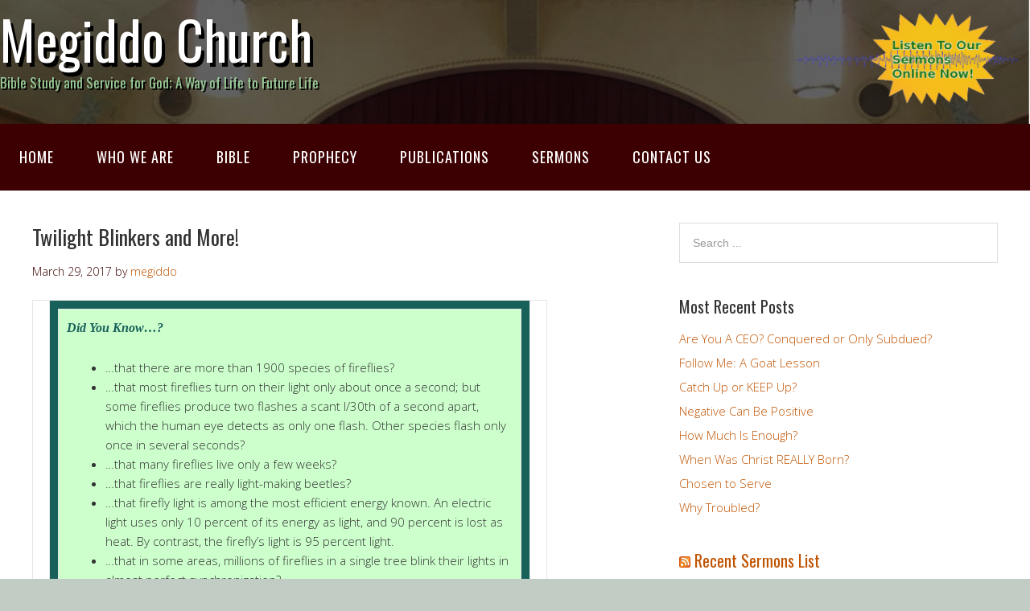

--- FILE ---
content_type: text/html; charset=UTF-8
request_url: https://www.megiddo.com/awesome-designs/animal-wonders/703
body_size: 13887
content:
<!DOCTYPE html>
<html lang="en-US">
<head>
<meta charset="UTF-8">
<link rel="profile" href="http://gmpg.org/xfn/11">
<title>Twilight Blinkers and More! &#8211; Megiddo Church</title>
<meta name='robots' content='max-image-preview:large' />
<meta name="viewport" content="width=device-width" />

<link rel="alternate" type="application/rss+xml" title="Megiddo Church &raquo; Feed" href="https://www.megiddo.com/feed" />
<link rel="alternate" type="application/rss+xml" title="Megiddo Church &raquo; Comments Feed" href="https://www.megiddo.com/comments/feed" />
<link rel="pingback" href="https://www.megiddo.com/xmlrpc.php" />
<link rel="alternate" title="oEmbed (JSON)" type="application/json+oembed" href="https://www.megiddo.com/wp-json/oembed/1.0/embed?url=https%3A%2F%2Fwww.megiddo.com%2Fawesome-designs%2Fanimal-wonders%2F703" />
<link rel="alternate" title="oEmbed (XML)" type="text/xml+oembed" href="https://www.megiddo.com/wp-json/oembed/1.0/embed?url=https%3A%2F%2Fwww.megiddo.com%2Fawesome-designs%2Fanimal-wonders%2F703&#038;format=xml" />
<style id='wp-img-auto-sizes-contain-inline-css' type='text/css'>
img:is([sizes=auto i],[sizes^="auto," i]){contain-intrinsic-size:3000px 1500px}
/*# sourceURL=wp-img-auto-sizes-contain-inline-css */
</style>
<link rel='stylesheet' id='hdwstyle-css' href='https://www.megiddo.com/wp-content/plugins/hdw-player-video-player-video-gallery/css/html5.hdwstyles.css?v=4.2&#038;ver=6.9' type='text/css' media='all' />
<link rel='stylesheet' id='simple_tooltips_style-css' href='https://www.megiddo.com/wp-content/plugins/simple-tooltips/zebra_tooltips.css?ver=6.9' type='text/css' media='all' />
<style id='wp-emoji-styles-inline-css' type='text/css'>

	img.wp-smiley, img.emoji {
		display: inline !important;
		border: none !important;
		box-shadow: none !important;
		height: 1em !important;
		width: 1em !important;
		margin: 0 0.07em !important;
		vertical-align: -0.1em !important;
		background: none !important;
		padding: 0 !important;
	}
/*# sourceURL=wp-emoji-styles-inline-css */
</style>
<style id='wp-block-library-inline-css' type='text/css'>
:root{--wp-block-synced-color:#7a00df;--wp-block-synced-color--rgb:122,0,223;--wp-bound-block-color:var(--wp-block-synced-color);--wp-editor-canvas-background:#ddd;--wp-admin-theme-color:#007cba;--wp-admin-theme-color--rgb:0,124,186;--wp-admin-theme-color-darker-10:#006ba1;--wp-admin-theme-color-darker-10--rgb:0,107,160.5;--wp-admin-theme-color-darker-20:#005a87;--wp-admin-theme-color-darker-20--rgb:0,90,135;--wp-admin-border-width-focus:2px}@media (min-resolution:192dpi){:root{--wp-admin-border-width-focus:1.5px}}.wp-element-button{cursor:pointer}:root .has-very-light-gray-background-color{background-color:#eee}:root .has-very-dark-gray-background-color{background-color:#313131}:root .has-very-light-gray-color{color:#eee}:root .has-very-dark-gray-color{color:#313131}:root .has-vivid-green-cyan-to-vivid-cyan-blue-gradient-background{background:linear-gradient(135deg,#00d084,#0693e3)}:root .has-purple-crush-gradient-background{background:linear-gradient(135deg,#34e2e4,#4721fb 50%,#ab1dfe)}:root .has-hazy-dawn-gradient-background{background:linear-gradient(135deg,#faaca8,#dad0ec)}:root .has-subdued-olive-gradient-background{background:linear-gradient(135deg,#fafae1,#67a671)}:root .has-atomic-cream-gradient-background{background:linear-gradient(135deg,#fdd79a,#004a59)}:root .has-nightshade-gradient-background{background:linear-gradient(135deg,#330968,#31cdcf)}:root .has-midnight-gradient-background{background:linear-gradient(135deg,#020381,#2874fc)}:root{--wp--preset--font-size--normal:16px;--wp--preset--font-size--huge:42px}.has-regular-font-size{font-size:1em}.has-larger-font-size{font-size:2.625em}.has-normal-font-size{font-size:var(--wp--preset--font-size--normal)}.has-huge-font-size{font-size:var(--wp--preset--font-size--huge)}.has-text-align-center{text-align:center}.has-text-align-left{text-align:left}.has-text-align-right{text-align:right}.has-fit-text{white-space:nowrap!important}#end-resizable-editor-section{display:none}.aligncenter{clear:both}.items-justified-left{justify-content:flex-start}.items-justified-center{justify-content:center}.items-justified-right{justify-content:flex-end}.items-justified-space-between{justify-content:space-between}.screen-reader-text{border:0;clip-path:inset(50%);height:1px;margin:-1px;overflow:hidden;padding:0;position:absolute;width:1px;word-wrap:normal!important}.screen-reader-text:focus{background-color:#ddd;clip-path:none;color:#444;display:block;font-size:1em;height:auto;left:5px;line-height:normal;padding:15px 23px 14px;text-decoration:none;top:5px;width:auto;z-index:100000}html :where(.has-border-color){border-style:solid}html :where([style*=border-top-color]){border-top-style:solid}html :where([style*=border-right-color]){border-right-style:solid}html :where([style*=border-bottom-color]){border-bottom-style:solid}html :where([style*=border-left-color]){border-left-style:solid}html :where([style*=border-width]){border-style:solid}html :where([style*=border-top-width]){border-top-style:solid}html :where([style*=border-right-width]){border-right-style:solid}html :where([style*=border-bottom-width]){border-bottom-style:solid}html :where([style*=border-left-width]){border-left-style:solid}html :where(img[class*=wp-image-]){height:auto;max-width:100%}:where(figure){margin:0 0 1em}html :where(.is-position-sticky){--wp-admin--admin-bar--position-offset:var(--wp-admin--admin-bar--height,0px)}@media screen and (max-width:600px){html :where(.is-position-sticky){--wp-admin--admin-bar--position-offset:0px}}

/*# sourceURL=wp-block-library-inline-css */
</style><style id='global-styles-inline-css' type='text/css'>
:root{--wp--preset--aspect-ratio--square: 1;--wp--preset--aspect-ratio--4-3: 4/3;--wp--preset--aspect-ratio--3-4: 3/4;--wp--preset--aspect-ratio--3-2: 3/2;--wp--preset--aspect-ratio--2-3: 2/3;--wp--preset--aspect-ratio--16-9: 16/9;--wp--preset--aspect-ratio--9-16: 9/16;--wp--preset--color--black: #000000;--wp--preset--color--cyan-bluish-gray: #abb8c3;--wp--preset--color--white: #ffffff;--wp--preset--color--pale-pink: #f78da7;--wp--preset--color--vivid-red: #cf2e2e;--wp--preset--color--luminous-vivid-orange: #ff6900;--wp--preset--color--luminous-vivid-amber: #fcb900;--wp--preset--color--light-green-cyan: #7bdcb5;--wp--preset--color--vivid-green-cyan: #00d084;--wp--preset--color--pale-cyan-blue: #8ed1fc;--wp--preset--color--vivid-cyan-blue: #0693e3;--wp--preset--color--vivid-purple: #9b51e0;--wp--preset--gradient--vivid-cyan-blue-to-vivid-purple: linear-gradient(135deg,rgb(6,147,227) 0%,rgb(155,81,224) 100%);--wp--preset--gradient--light-green-cyan-to-vivid-green-cyan: linear-gradient(135deg,rgb(122,220,180) 0%,rgb(0,208,130) 100%);--wp--preset--gradient--luminous-vivid-amber-to-luminous-vivid-orange: linear-gradient(135deg,rgb(252,185,0) 0%,rgb(255,105,0) 100%);--wp--preset--gradient--luminous-vivid-orange-to-vivid-red: linear-gradient(135deg,rgb(255,105,0) 0%,rgb(207,46,46) 100%);--wp--preset--gradient--very-light-gray-to-cyan-bluish-gray: linear-gradient(135deg,rgb(238,238,238) 0%,rgb(169,184,195) 100%);--wp--preset--gradient--cool-to-warm-spectrum: linear-gradient(135deg,rgb(74,234,220) 0%,rgb(151,120,209) 20%,rgb(207,42,186) 40%,rgb(238,44,130) 60%,rgb(251,105,98) 80%,rgb(254,248,76) 100%);--wp--preset--gradient--blush-light-purple: linear-gradient(135deg,rgb(255,206,236) 0%,rgb(152,150,240) 100%);--wp--preset--gradient--blush-bordeaux: linear-gradient(135deg,rgb(254,205,165) 0%,rgb(254,45,45) 50%,rgb(107,0,62) 100%);--wp--preset--gradient--luminous-dusk: linear-gradient(135deg,rgb(255,203,112) 0%,rgb(199,81,192) 50%,rgb(65,88,208) 100%);--wp--preset--gradient--pale-ocean: linear-gradient(135deg,rgb(255,245,203) 0%,rgb(182,227,212) 50%,rgb(51,167,181) 100%);--wp--preset--gradient--electric-grass: linear-gradient(135deg,rgb(202,248,128) 0%,rgb(113,206,126) 100%);--wp--preset--gradient--midnight: linear-gradient(135deg,rgb(2,3,129) 0%,rgb(40,116,252) 100%);--wp--preset--font-size--small: 13px;--wp--preset--font-size--medium: 20px;--wp--preset--font-size--large: 36px;--wp--preset--font-size--x-large: 42px;--wp--preset--spacing--20: 0.44rem;--wp--preset--spacing--30: 0.67rem;--wp--preset--spacing--40: 1rem;--wp--preset--spacing--50: 1.5rem;--wp--preset--spacing--60: 2.25rem;--wp--preset--spacing--70: 3.38rem;--wp--preset--spacing--80: 5.06rem;--wp--preset--shadow--natural: 6px 6px 9px rgba(0, 0, 0, 0.2);--wp--preset--shadow--deep: 12px 12px 50px rgba(0, 0, 0, 0.4);--wp--preset--shadow--sharp: 6px 6px 0px rgba(0, 0, 0, 0.2);--wp--preset--shadow--outlined: 6px 6px 0px -3px rgb(255, 255, 255), 6px 6px rgb(0, 0, 0);--wp--preset--shadow--crisp: 6px 6px 0px rgb(0, 0, 0);}:where(.is-layout-flex){gap: 0.5em;}:where(.is-layout-grid){gap: 0.5em;}body .is-layout-flex{display: flex;}.is-layout-flex{flex-wrap: wrap;align-items: center;}.is-layout-flex > :is(*, div){margin: 0;}body .is-layout-grid{display: grid;}.is-layout-grid > :is(*, div){margin: 0;}:where(.wp-block-columns.is-layout-flex){gap: 2em;}:where(.wp-block-columns.is-layout-grid){gap: 2em;}:where(.wp-block-post-template.is-layout-flex){gap: 1.25em;}:where(.wp-block-post-template.is-layout-grid){gap: 1.25em;}.has-black-color{color: var(--wp--preset--color--black) !important;}.has-cyan-bluish-gray-color{color: var(--wp--preset--color--cyan-bluish-gray) !important;}.has-white-color{color: var(--wp--preset--color--white) !important;}.has-pale-pink-color{color: var(--wp--preset--color--pale-pink) !important;}.has-vivid-red-color{color: var(--wp--preset--color--vivid-red) !important;}.has-luminous-vivid-orange-color{color: var(--wp--preset--color--luminous-vivid-orange) !important;}.has-luminous-vivid-amber-color{color: var(--wp--preset--color--luminous-vivid-amber) !important;}.has-light-green-cyan-color{color: var(--wp--preset--color--light-green-cyan) !important;}.has-vivid-green-cyan-color{color: var(--wp--preset--color--vivid-green-cyan) !important;}.has-pale-cyan-blue-color{color: var(--wp--preset--color--pale-cyan-blue) !important;}.has-vivid-cyan-blue-color{color: var(--wp--preset--color--vivid-cyan-blue) !important;}.has-vivid-purple-color{color: var(--wp--preset--color--vivid-purple) !important;}.has-black-background-color{background-color: var(--wp--preset--color--black) !important;}.has-cyan-bluish-gray-background-color{background-color: var(--wp--preset--color--cyan-bluish-gray) !important;}.has-white-background-color{background-color: var(--wp--preset--color--white) !important;}.has-pale-pink-background-color{background-color: var(--wp--preset--color--pale-pink) !important;}.has-vivid-red-background-color{background-color: var(--wp--preset--color--vivid-red) !important;}.has-luminous-vivid-orange-background-color{background-color: var(--wp--preset--color--luminous-vivid-orange) !important;}.has-luminous-vivid-amber-background-color{background-color: var(--wp--preset--color--luminous-vivid-amber) !important;}.has-light-green-cyan-background-color{background-color: var(--wp--preset--color--light-green-cyan) !important;}.has-vivid-green-cyan-background-color{background-color: var(--wp--preset--color--vivid-green-cyan) !important;}.has-pale-cyan-blue-background-color{background-color: var(--wp--preset--color--pale-cyan-blue) !important;}.has-vivid-cyan-blue-background-color{background-color: var(--wp--preset--color--vivid-cyan-blue) !important;}.has-vivid-purple-background-color{background-color: var(--wp--preset--color--vivid-purple) !important;}.has-black-border-color{border-color: var(--wp--preset--color--black) !important;}.has-cyan-bluish-gray-border-color{border-color: var(--wp--preset--color--cyan-bluish-gray) !important;}.has-white-border-color{border-color: var(--wp--preset--color--white) !important;}.has-pale-pink-border-color{border-color: var(--wp--preset--color--pale-pink) !important;}.has-vivid-red-border-color{border-color: var(--wp--preset--color--vivid-red) !important;}.has-luminous-vivid-orange-border-color{border-color: var(--wp--preset--color--luminous-vivid-orange) !important;}.has-luminous-vivid-amber-border-color{border-color: var(--wp--preset--color--luminous-vivid-amber) !important;}.has-light-green-cyan-border-color{border-color: var(--wp--preset--color--light-green-cyan) !important;}.has-vivid-green-cyan-border-color{border-color: var(--wp--preset--color--vivid-green-cyan) !important;}.has-pale-cyan-blue-border-color{border-color: var(--wp--preset--color--pale-cyan-blue) !important;}.has-vivid-cyan-blue-border-color{border-color: var(--wp--preset--color--vivid-cyan-blue) !important;}.has-vivid-purple-border-color{border-color: var(--wp--preset--color--vivid-purple) !important;}.has-vivid-cyan-blue-to-vivid-purple-gradient-background{background: var(--wp--preset--gradient--vivid-cyan-blue-to-vivid-purple) !important;}.has-light-green-cyan-to-vivid-green-cyan-gradient-background{background: var(--wp--preset--gradient--light-green-cyan-to-vivid-green-cyan) !important;}.has-luminous-vivid-amber-to-luminous-vivid-orange-gradient-background{background: var(--wp--preset--gradient--luminous-vivid-amber-to-luminous-vivid-orange) !important;}.has-luminous-vivid-orange-to-vivid-red-gradient-background{background: var(--wp--preset--gradient--luminous-vivid-orange-to-vivid-red) !important;}.has-very-light-gray-to-cyan-bluish-gray-gradient-background{background: var(--wp--preset--gradient--very-light-gray-to-cyan-bluish-gray) !important;}.has-cool-to-warm-spectrum-gradient-background{background: var(--wp--preset--gradient--cool-to-warm-spectrum) !important;}.has-blush-light-purple-gradient-background{background: var(--wp--preset--gradient--blush-light-purple) !important;}.has-blush-bordeaux-gradient-background{background: var(--wp--preset--gradient--blush-bordeaux) !important;}.has-luminous-dusk-gradient-background{background: var(--wp--preset--gradient--luminous-dusk) !important;}.has-pale-ocean-gradient-background{background: var(--wp--preset--gradient--pale-ocean) !important;}.has-electric-grass-gradient-background{background: var(--wp--preset--gradient--electric-grass) !important;}.has-midnight-gradient-background{background: var(--wp--preset--gradient--midnight) !important;}.has-small-font-size{font-size: var(--wp--preset--font-size--small) !important;}.has-medium-font-size{font-size: var(--wp--preset--font-size--medium) !important;}.has-large-font-size{font-size: var(--wp--preset--font-size--large) !important;}.has-x-large-font-size{font-size: var(--wp--preset--font-size--x-large) !important;}
/*# sourceURL=global-styles-inline-css */
</style>

<style id='classic-theme-styles-inline-css' type='text/css'>
/*! This file is auto-generated */
.wp-block-button__link{color:#fff;background-color:#32373c;border-radius:9999px;box-shadow:none;text-decoration:none;padding:calc(.667em + 2px) calc(1.333em + 2px);font-size:1.125em}.wp-block-file__button{background:#32373c;color:#fff;text-decoration:none}
/*# sourceURL=/wp-includes/css/classic-themes.min.css */
</style>
<link rel='stylesheet' id='omega-style-css' href='https://www.megiddo.com/wp-content/themes/church/style.css?ver=6.9' type='text/css' media='all' />
<link rel='stylesheet' id='style-css-css' href='https://www.megiddo.com/wp-content/plugins/soundfaith-sermons-wordpress-plugin-1.0.2/css/style.css?ver=1.0' type='text/css' media='all' />
<script type="text/javascript" src="https://www.megiddo.com/wp-content/plugins/hdw-player-video-player-video-gallery/js/jquery.min.js?ver=2.0.2" id="jquery-js"></script>
<script type="text/javascript" src="https://www.megiddo.com/wp-content/themes/church/js/tinynav.js?ver=6.9" id="tinynav-js"></script>
<script type="text/javascript" src="https://www.megiddo.com/wp-content/plugins/hdw-player-video-player-video-gallery/js/majhdwplayer.js?v=4.2&amp;ver=6.9" id="hdwmaj-js"></script>
<script type="text/javascript" src="https://www.megiddo.com/wp-content/plugins/hdw-player-video-player-video-gallery/js/html5.hdwplayer.js?v=4.2&amp;ver=6.9" id="hdwhtml-js"></script>
<script type="text/javascript" src="https://www.megiddo.com/wp-content/plugins/flowpaper-lite-pdf-flipbook/assets/lity/lity.min.js" id="lity-js-js"></script>
<link rel="https://api.w.org/" href="https://www.megiddo.com/wp-json/" /><link rel="alternate" title="JSON" type="application/json" href="https://www.megiddo.com/wp-json/wp/v2/posts/703" /><link rel="EditURI" type="application/rsd+xml" title="RSD" href="https://www.megiddo.com/xmlrpc.php?rsd" />
<link rel="canonical" href="https://www.megiddo.com/awesome-designs/animal-wonders/703" />
<link rel='shortlink' href='https://www.megiddo.com/?p=703' />
<script defer data-domain="megiddo.com" src="https://plausible.apps.sbsroc.com/js/script.js"></script>
<!-- Analytics by WP Statistics - https://wp-statistics.com -->
	<!--[if lt IE 9]>
	<script src="https://www.megiddo.com/wp-content/themes/omega/js/html5.js" type="text/javascript"></script>
	<![endif]-->

<style type="text/css" id="custom-colors-css">h1.site-title a, .site-description, .entry-meta, .header-right { color: #3d0002; } .tinynav, .nav-primary .wrap, .omega-nav-menu li ul li:hover, .footer-widgets .wrap, button, input[type="button"], input[type="reset"], input[type="submit"] { background-color: #3d0002; } .site-footer .wrap, .omega-nav-menu li:hover, .omega-nav-menu li:hover ul { background-color: #000000; } .site-inner .entry-meta a, .site-inner .entry-content a, .entry-summary a, .pagination a, .site-inner .sidebar a { color: #c15300; }</style>

<style type="text/css" id="custom-css">.site-title a, .site-title a:hover {
    color: #fff;
    text-shadow: 4px 5px #000000;
}
.site-title a {color: #fff; font-size: 66px;}
.site-description {
    color: #9c9;
    text-shadow: 2px 2px #000000;
}
.wrap {
	margin: 0 auto;
	max-width: 1400px;
}
.omega-nav-menu a {
	font-size: 18px;
}
.omega-nav-menu .sub-menu a {
	font-size: 16px;
}</style>
<style type="text/css" id="custom-background-css">
body.custom-background { background-color: #c1ccc4; background-image: url("https://www.megiddo.com/wp-content/uploads/2018/02/13worship-megiddo-church-03.jpg"); background-position: center top; background-size: cover; background-repeat: repeat; background-attachment: fixed; }
</style>
	<link rel="icon" href="https://www.megiddo.com/wp-content/uploads/2018/02/cropped-746e06003ec184bd6a27b8e2bb5f2d60-exploring-sites-32x32.jpg" sizes="32x32" />
<link rel="icon" href="https://www.megiddo.com/wp-content/uploads/2018/02/cropped-746e06003ec184bd6a27b8e2bb5f2d60-exploring-sites-192x192.jpg" sizes="192x192" />
<link rel="apple-touch-icon" href="https://www.megiddo.com/wp-content/uploads/2018/02/cropped-746e06003ec184bd6a27b8e2bb5f2d60-exploring-sites-180x180.jpg" />
<meta name="msapplication-TileImage" content="https://www.megiddo.com/wp-content/uploads/2018/02/cropped-746e06003ec184bd6a27b8e2bb5f2d60-exploring-sites-270x270.jpg" />
</head>
<body class="wordpress ltr child-theme y2026 m01 d23 h16 friday logged-out custom-background singular singular-post singular-post-703 custom-colors" dir="ltr" itemscope="itemscope" itemtype="http://schema.org/WebPage">
<div class="site-container">
	<header id="header" class="site-header" role="banner" itemscope="itemscope" itemtype="http://schema.org/WPHeader"><div class="wrap"><div class="title-area"><h2 class="site-title" itemprop="headline"><a href="https://www.megiddo.com" title="Megiddo Church" rel="home">Megiddo Church</a></h2><h3 class="site-description"><span>Bible Study and Service for God; A Way of Life to Future Life</span></h3></div>	

	<aside class="header-right widget-area sidebar">
		
		<section id="media_image-3" class="widget widget-1 even widget-first widget_media_image"><div class="widget-wrap"><a href="/sermons"><img width="364" height="120" src="https://www.megiddo.com/wp-content/uploads/2018/05/Listen-To-Our-Sermons-Online-2-768x253.png" class="image wp-image-1408  attachment-364x120 size-364x120" alt="" style="max-width: 100%; height: auto;" decoding="async" srcset="https://www.megiddo.com/wp-content/uploads/2018/05/Listen-To-Our-Sermons-Online-2-768x253.png 768w, https://www.megiddo.com/wp-content/uploads/2018/05/Listen-To-Our-Sermons-Online-2-300x99.png 300w, https://www.megiddo.com/wp-content/uploads/2018/05/Listen-To-Our-Sermons-Online-2.png 885w" sizes="(max-width: 364px) 100vw, 364px" /></a></div></section>
  	</aside><!-- .sidebar -->

</div></header><!-- .site-header --><nav id="navigation" class="nav-primary" role="navigation" itemscope="itemscope" itemtype="http://schema.org/SiteNavigationElement">	
	<div class="wrap"><a href="#" id="menu-icon" class="menu-icon"><span></span></a><ul id="menu-main-navigation" class="menu omega-nav-menu menu-primary"><li id="menu-item-21" class="menu-item menu-item-type-post_type menu-item-object-page menu-item-home menu-item-has-children first menu-item-21"><a href="https://www.megiddo.com/">Home</a>
<ul class="sub-menu">
	<li id="menu-item-590" class="menu-item menu-item-type-post_type menu-item-object-page menu-item-590"><a href="https://www.megiddo.com/megiddo-means">“Megiddo” Means…</a></li>
	<li id="menu-item-596" class="menu-item menu-item-type-post_type menu-item-object-page menu-item-596"><a href="https://www.megiddo.com/what-is-god-doing">What Is God Doing?</a></li>
	<li id="menu-item-2168" class="menu-item menu-item-type-taxonomy menu-item-object-category menu-item-2168"><a href="https://www.megiddo.com/topics/news">News</a></li>
</ul>
</li>
<li id="menu-item-27" class="menu-item menu-item-type-post_type menu-item-object-page menu-item-has-children menu-item-27"><a href="https://www.megiddo.com/who-we-are">Who We Are</a>
<ul class="sub-menu">
	<li id="menu-item-53" class="menu-item menu-item-type-post_type menu-item-object-page menu-item-53"><a href="https://www.megiddo.com/who-we-are/history">History Highlights</a></li>
	<li id="menu-item-63" class="menu-item menu-item-type-post_type menu-item-object-page menu-item-63"><a href="https://www.megiddo.com/who-we-are/mission-vision-goal">Mission, Vision &#038; Goal</a></li>
	<li id="menu-item-62" class="menu-item menu-item-type-post_type menu-item-object-page menu-item-62"><a href="https://www.megiddo.com/who-we-are/key-beliefs">Key Beliefs</a></li>
	<li id="menu-item-57" class="menu-item menu-item-type-post_type menu-item-object-page menu-item-57"><a href="https://www.megiddo.com/who-we-are/debates">Historical Debates of the Megiddo Church</a></li>
</ul>
</li>
<li id="menu-item-54" class="menu-item menu-item-type-post_type menu-item-object-page menu-item-has-children menu-item-54"><a href="https://www.megiddo.com/bible">Bible</a>
<ul class="sub-menu">
	<li id="menu-item-88" class="menu-item menu-item-type-post_type menu-item-object-page menu-item-88"><a href="https://www.megiddo.com/bible/questions-answers">Bible Q&#038;A&#8217;s</a></li>
	<li id="menu-item-87" class="menu-item menu-item-type-post_type menu-item-object-page menu-item-87"><a href="https://www.megiddo.com/bible/bible-lessons">Bible Lessons</a></li>
	<li id="menu-item-86" class="menu-item menu-item-type-post_type menu-item-object-page menu-item-86"><a href="https://www.megiddo.com/bible/awesome-designs">Awesome Designs</a></li>
</ul>
</li>
<li id="menu-item-52" class="menu-item menu-item-type-post_type menu-item-object-page menu-item-has-children menu-item-52"><a href="https://www.megiddo.com/prophecy">Prophecy</a>
<ul class="sub-menu">
	<li id="menu-item-92" class="menu-item menu-item-type-post_type menu-item-object-page menu-item-92"><a href="https://www.megiddo.com/prophecy/why-study-bible-prophecy">Why Study Bible Prophecy?</a></li>
	<li id="menu-item-91" class="menu-item menu-item-type-post_type menu-item-object-page menu-item-91"><a href="https://www.megiddo.com/prophecy/eye-on-the-future">Eye on the Future</a></li>
	<li id="menu-item-90" class="menu-item menu-item-type-post_type menu-item-object-page menu-item-90"><a href="https://www.megiddo.com/prophecy/interpreting-terror">Interpreting Terror</a></li>
	<li id="menu-item-89" class="menu-item menu-item-type-post_type menu-item-object-page menu-item-89"><a href="https://www.megiddo.com/prophecy/history-timeline">History Timeline</a></li>
</ul>
</li>
<li id="menu-item-51" class="menu-item menu-item-type-post_type menu-item-object-page menu-item-has-children menu-item-51"><a href="https://www.megiddo.com/publications">Publications</a>
<ul class="sub-menu">
	<li id="menu-item-2336" class="menu-item menu-item-type-taxonomy menu-item-object-category menu-item-2336"><a href="https://www.megiddo.com/topics/maranatha-musings">Maranatha Musings</a></li>
	<li id="menu-item-2339" class="menu-item menu-item-type-taxonomy menu-item-object-category menu-item-2339"><a href="https://www.megiddo.com/topics/daily-devotionals">Morning Musings</a></li>
	<li id="menu-item-94" class="menu-item menu-item-type-post_type menu-item-object-page menu-item-94"><a href="https://www.megiddo.com/publications/leaflets">Leaflets</a></li>
	<li id="menu-item-93" class="menu-item menu-item-type-post_type menu-item-object-page menu-item-93"><a href="https://www.megiddo.com/publications/bible-study-series">Understanding the Bible</a></li>
	<li id="menu-item-98" class="menu-item menu-item-type-post_type menu-item-object-page menu-item-98"><a href="https://www.megiddo.com/publications/books">Published Books</a></li>
	<li id="menu-item-95" class="menu-item menu-item-type-post_type menu-item-object-page menu-item-95"><a href="https://www.megiddo.com/publications/magazine">Magazine Library</a></li>
</ul>
</li>
<li id="menu-item-23" class="menu-item menu-item-type-custom menu-item-object-custom menu-item-23"><a href="/sermons">Sermons</a></li>
<li id="menu-item-101" class="menu-item menu-item-type-post_type menu-item-object-page last menu-item-101"><a href="https://www.megiddo.com/contact-us">Contact Us</a></li>
</ul></div></nav><!-- .nav-primary -->	<div class="banner">
		<div class="wrap">
					</div><!-- .wrap -->
  	</div><!-- .banner -->
	<div class="site-inner">
		<div class="wrap"><main class="content" id="content" role="main" itemprop="mainEntityOfPage" itemscope="itemscope" itemtype="http://schema.org/Blog">
			<article id="post-703" class="entry post publish author-megiddo_qrljk2 post-703 format-standard category-animal-wonders" itemscope="itemscope" itemtype="http://schema.org/BlogPosting" itemprop="blogPost"><div class="entry-wrap">
			<header class="entry-header">	<h1 class="entry-title" itemprop="headline">Twilight Blinkers and More!</h1>
<div class="entry-meta">
	<time class="entry-time" datetime="2017-03-29T11:19:02-04:00" itemprop="datePublished" title="Wednesday, March 29, 2017, 11:19 am">March 29, 2017</time>
	<span class="entry-author" itemprop="author" itemscope="itemscope" itemtype="http://schema.org/Person">by <a href="https://www.megiddo.com/author/megiddo_qrljk2" title="Posts by megiddo" rel="author" class="url fn n" itemprop="url"><span itemprop="name">megiddo</span></a></span>	
		</div><!-- .entry-meta --></header><!-- .entry-header -->		
	<div class="entry-content" itemprop="articleBody">
<table width="640" cellspacing="0" cellpadding="4">
<tbody>
<tr>
<td width="10"></td>
<td bgcolor="#18605A">
<table border="2" cellspacing="0" cellpadding="4">
<tbody>
<tr>
<td bgcolor="#CCFFCC"><span style="color: #18605a; font-family: Garamond; font-size: medium;"><i><b>Did You Know&#8230;?</b></i></span></p>
<ul>
<li>…that there are more than 1900 species of fireflies?</li>
<li>…that most fireflies turn on their light only about once a second; but some fireflies produce two flashes a scant l/30th of a second apart, which the human eye detects as only one flash. Other species flash only once in several seconds?</li>
<li>…that many fireflies live only a few weeks?</li>
<li>…that fireflies are really light-making beetles?</li>
<li>…that firefly light is among the most efficient energy known. An electric light uses only 10 percent of its energy as light, and 90 percent is lost as heat. By contrast, the firefly&#8217;s light is 95 percent light.</li>
<li>…that in some areas, millions of fireflies in a single tree blink their lights in almost perfect synchronization?</li>
<li>…that the blink of the firefly seems to be largely without purpose—which undermines the theories of evolution yet more, if it is consistently true that the fittest survive.</li>
<li>…that scientists today have identified several dozen species of luminous fungi.</li>
</ul>
</td>
</tr>
</tbody>
</table>
</td>
<td width="10"></td>
</tr>
</tbody>
</table>
<table>
<tbody>
<tr>
<td width="440">
<p class="bodytext">Did you ever step out into the backyard on a warm summer evening just at twilight and watch for the first flicker of a firefly? This tiny creature, less than an inch long, is one of the marvels of God&#8217;s creation.</p>
<p class="bodytext">The firefly, along with various light-producing fish, squids, and mushrooms, have intrigued scientists for centuries. More than 2,000 years ago Aristotle wrote, “Some things, though they are not in their nature fire nor any species of fire, yet seem to produce light.” They were baffled by the glow sometimes seen in the ocean, which they called “sea fire,” which is actually produced by minute living organisms.</p>
<p class="bodytext">The firefly has an almost incredible family. The North American firefly, known to most of us as a lightning bug, is one of some 1900 species of fireflies. And it is one of more than a quarter million species of beetles that have been identified.</p>
<p class="bodytext">In the daylight the firefly seeks shelter from the sun by hiding on the underside of leaves. Small, striped and green, it can easily be mistaken for a cucumber beetle.</p>
<p class="bodytext">What is the tiny beetle&#8217;s secret for making light? The light is produced by a substance called luciferin which is stored in a tiny organ on the underside of the beetle&#8217;s tail. The organ is shaped like the headlight of an automobile, with a transparent window backed by a substance that acts as a reflector. The firefly lights up when air exhaled from its respiratory system strikes the luciferin, changing it into another chemical which oxidizes for an instant, creating the cold light. Immediately the chemical changes back to the original compound, and the process is ready to be repeated. If fireflies are deprived of oxygen, they cannot make light.</p>
<p class="bodytext">Firefly light is distinctive, however, because it is light without heat—a level of efficiency which our scientists have not been able to achieve. An electric light uses only 10 percent of its energy as light, and 90 percent is lost as heat. By contrast, the firefly&#8217;s light is 95 percent light—only 5 percent is lost as heat. Here is efficiency unmatched by any product of human design.</p>
<p class="bodytext">Who can think that the trial and error of chance could develop such a marvelous process?</p>
<p class="bodytext">Why not give glory to an All-wise, All-knowing Creator, who understands the luminescent compounds—which our scientists must study for years to comprehend?</p>
<p class="bodytext">North American fireflies do not blink their little tail-lights year-round, but only for a few weeks in early summer; and not all night, but only in the early evening, for perhaps one or two hours. The temperature and atmospheric conditions must be just right for them to come out of hiding. But before they disappear for the season, they have laid their eggs in some hidden location, guaranteeing next year&#8217;s night lights.</p>
<p class="bodytext">The life cycle of the firefly is unknown, but is believed to be very short. The larvae turn into pupa, then hatch into adults that join others, which flash their lights briefly, and within a few weeks die.</p>
<p class="bodytext">In other parts of the world fireflies are much more spectacular than in North America. In Southeast Asian countries, such as Thailand, Malaysia, Singapore and the Islands of New Guinea, swarms of fireflies may put on a light show every night. And residents say that it is not limited to a short season in summer but is a year-round occurrence.</p>
<p class="bodytext">Writing for the National Geographic magazine, Doctor Zahl, who made an extensive study of bioluminescence, told of traveling to Malaysia to observe the fireflies. What he found was a phenomena more spectacular than he could have imagined. He writes of prowling through mangrove swamps of northwestern Singapore, arriving finally in an area where fireflies were said to cluster. As night descended, he says, “a single beacon flashed high in the tree. In a short time branches and leaves were full of lights blinking away, but without any particular pattern or rhythm.” Then he tells of a change, when “fireflies clustered on a single branch began flashing on and off in unison, as though they were wired together and someone were snapping a switch at regular intervals.” In a short time other areas “picked up the synchronization, until most of the fireflies in the tree flashed in perfect time.” How do they do it? What gives these insects the remarkable ability to flash together? And the flashing is much more precise than it would be if each firefly had to see another&#8217;s flash before producing his own. Somehow, each insect is able to match his flash with that of his neighboring fireflies.</p>
<p class="bodytext">West Indies&#8217; fireflies “shine like a first magnitude star seen with the naked eye,” so brightly that the natives tie them to their toes to light their way through the jungle. There are so many fireflies in Japan, we are told, that the Japanese hold a firefly festival each year.</p>
<p class="bodytext"><b>And More…</b></p>
<p class="bodytext">Fireflies are not nature&#8217;s only night lights.</p>
<p class="bodytext">Scientists today have identified several dozen luminous species of fungi. For centuries men ascribed magical powers to tree trunks that glowed at night without being consumed, unaware that the “fire” came from bacteria or fungi growing within the rotting wood.</p>
<p class="bodytext">Certain noninjurious bacteria light up some species of squids and fish. Others produce their own light. Luminescent marine creatures include shrimp, jellyfish, sea pens, comb jellies, worms, mollusk, hydroids, and other small sea creatures.</p>
<p class="bodytext">In some parts of the world, coral rock appears to be luminescent. But it is not the coral at all, but tiny hydroids that inhabit it.</p>
<p class="bodytext">The question stumping the experts is: What is the value of this so-called “self-created light” to the organism? If evolutionary theory is true, these species should have survived while others did not because of some advantage which their luminescence gives them. In many species, the luminescence seems purely fortuitous. For example, what benefit does a marine microbe derive by being luminous, when it simply mills around myriads of its nearly identical brothers? Or what advantage has a glowing mushroom which grows beside one which does not glow? We see far more advantage in crediting these wonders of nature&#8217;s handiwork to the Supreme Creator, whose designs and purposes far transcend our feeble minds. What need for one creature to have advantage over another, except to show the handiwork of the Designer?</p>
<p class="bodytext">Again, we can observe, but we do not know the why or the how. We can only say, “The hand that made them is Divine.”</p>
<p class="bodytext"><b>The Glowworm</b></p>
<p class="bodytext">There is yet another light-producing insect, the glowworm, which in reality is neither worm nor beetle but a close relative of the common housefly. These creatures lure tourists to the Waitomo Caves in New Zealand, where they congregate among the stalactites in large numbers. In the darkness of the cave, these glowworms appear like “stars.”</p>
<p class="bodytext">The glowing of these creatures has a unique purpose. These glowworms spin almost invisible threads, similar to the strands of a spider&#8217;s web. One worm may dangle as many as 70 such strands or fishlines. Each fishline is strung with pearls of deadly glue.</p>
<p class="bodytext">Attracted by the light of the glowworm, the caves&#8217; flying insects fly towards the glow and are trapped in the dangling sticky strands. The glowworms then reel their victims in and devour them.</p>
<p class="bodytext">Although best known in these famous caves, glowworms abound throughout New Zealand. Now let us ask: did the glowworm design the formula for making its own glue? And who taught it how to spin fishlines, and to reel in its captives?</p>
<p class="bodytext">The comment of one scientist is significant: “Mystery surrounds these and all the other organisms that light nature&#8217;s nights with their cold fire, and as in so many other endeavors, the more we learn, the more there is to learn.” Says another scientist, “We must admit that nature is still far ahead of us.”</p>
<p class="bodytext">We can only bow our heads to our great and wonderful Creator, whose smallest works are beyond our comprehending. Scientists have identified the chemicals that produce the light, but they are not able to duplicate the enzyme that enables the firefly to make light, hence have not been able to reproduce the light. Yet the process goes on in the tiny firefly, day after day, year after year, millennium after millennium.</p>
<p class="bodytext">God is not depending upon us to understand His creation, much less to operate it. Our part is to reverence and serve Him, and to let everything around us keep us reminded that the hand that made it all is Divine.</p>
<p class="bodytext"><b>Scientific Data for this Article was Taken From:</b></p>
<ul>
<li>the National Geographic magazine, Vol. 140, No. 1;</li>
<li>“Nature&#8217;s Nightlights,” by Paul A. Zahl, Ph.D., pp. 45ff.;</li>
<li>“Nature&#8217;s Night Lights,” by R. Burton, Planford Books, England.</li>
</ul>
</td>
</tr>
</tbody>
</table>
<p>&nbsp;</p>
	
	</div>
<footer class="entry-footer"><div class="entry-meta">
	<span class="entry-terms category" itemprop="articleSection">Posted in: <a href="https://www.megiddo.com/topics/awesome-designs/animal-wonders" rel="tag">Animal Wonders</a></span>			
</div></footer>		</div></article>				
		<nav role="navigation" id="nav-below" class="navigation  post-navigation">

	<div class="nav-previous alignleft"><a href="https://www.megiddo.com/awesome-designs/animal-wonders/701" rel="prev"><span class="meta-nav">&larr;</span> The Supercool Squirrel (The Arctic Ground Squirrel)</a></div><div class="nav-next alignright"><a href="https://www.megiddo.com/awesome-designs/animal-wonders/705" rel="next">I&#8217;m a Whirlybird! <span class="meta-nav">&rarr;</span></a></div>
	</nav><!-- #nav-below -->
	</main><!-- .content -->
			
	<aside id="sidebar" class="sidebar sidebar-primary widget-area" role="complementary" itemscope itemtype="http://schema.org/WPSideBar">	
				<section id="search-2" class="widget widget-1 even widget-first widget_search"><div class="widget-wrap"><form role="search" method="get" class="search-form" action="https://www.megiddo.com/">	
	<input type="search" class="search-field" placeholder="Search ..." value="" name="s" title="Search for:">	<input type="submit" class="search-submit" value="Search">
</form></div></section>
		<section id="recent-posts-3" class="widget widget-2 odd widget_recent_entries"><div class="widget-wrap">
		<h4 class="widget-title">Most Recent Posts</h4>
		<ul>
											<li>
					<a href="https://www.megiddo.com/daily-devotionals/2760">Are You A CEO? Conquered or Only Subdued?</a>
									</li>
											<li>
					<a href="https://www.megiddo.com/daily-devotionals/2758">Follow Me: A Goat Lesson</a>
									</li>
											<li>
					<a href="https://www.megiddo.com/daily-devotionals/2756">Catch Up or KEEP Up?</a>
									</li>
											<li>
					<a href="https://www.megiddo.com/daily-devotionals/2754">Negative Can Be Positive</a>
									</li>
											<li>
					<a href="https://www.megiddo.com/daily-devotionals/2750">How Much Is Enough?</a>
									</li>
											<li>
					<a href="https://www.megiddo.com/uncategorized/2748">When Was Christ REALLY Born?</a>
									</li>
											<li>
					<a href="https://www.megiddo.com/daily-devotionals/2746">Chosen to Serve</a>
									</li>
											<li>
					<a href="https://www.megiddo.com/daily-devotionals/2744">Why Troubled?</a>
									</li>
					</ul>

		</div></section><section id="rss-3" class="widget widget-3 even widget-last widget_rss"><div class="widget-wrap"><h4 class="widget-title"><a class="rsswidget rss-widget-feed" href="https://sermons.faithlife.com/api/channels/7072939/feed"><img class="rss-widget-icon" style="border:0" width="14" height="14" src="https://www.megiddo.com/wp-includes/images/rss.png" alt="RSS" loading="lazy" /></a> <a class="rsswidget rss-widget-title" href="https://sermons.logos.com/profile/7072939">Recent Sermons List</a></h4><ul><li><a class='rsswidget' href='https://sermons.logos.com/sermons/1658713'>God’s Greater Tabernacle (H22)</a> <span class="rss-date">January 11, 2026</span><div class="rssSummary"></div></li><li><a class='rsswidget' href='https://sermons.logos.com/sermons/1650869'>God’s Discipline: His Love (H21)</a> <span class="rss-date">January 4, 2026</span><div class="rssSummary"></div></li><li><a class='rsswidget' href='https://sermons.logos.com/sermons/1646653'>Ready… Set… GO! (H20)</a> <span class="rss-date">December 28, 2025</span><div class="rssSummary"></div></li></ul></div></section>		  	</aside><!-- .sidebar -->
</div>	</div><!-- .site-inner -->
	<footer id="footer" class="site-footer" role="contentinfo" itemscope="itemscope" itemtype="http://schema.org/WPFooter"><div class="wrap"><div class="footer-content footer-insert"><p class="copyright">Copyright &#169; 2026 Megiddo Church.</p>

<p class="credit"><a class="child-link" href="https://themehall.com/free-responsive-church-theme-wordpress" title="Church WordPress Theme">Church</a> WordPress Theme by themehall.com</p></div></div></footer><!-- .site-footer --></div><!-- .site-container -->
<script type="speculationrules">
{"prefetch":[{"source":"document","where":{"and":[{"href_matches":"/*"},{"not":{"href_matches":["/wp-*.php","/wp-admin/*","/wp-content/uploads/*","/wp-content/*","/wp-content/plugins/*","/wp-content/themes/church/*","/wp-content/themes/omega/*","/*\\?(.+)"]}},{"not":{"selector_matches":"a[rel~=\"nofollow\"]"}},{"not":{"selector_matches":".no-prefetch, .no-prefetch a"}}]},"eagerness":"conservative"}]}
</script>
<script type="text/javascript" src="https://www.megiddo.com/wp-content/plugins/simple-tooltips/zebra_tooltips.js?ver=6.9" id="simple_tooltips_base-js"></script>
<script type="text/javascript" id="wp-statistics-tracker-js-extra">
/* <![CDATA[ */
var WP_Statistics_Tracker_Object = {"requestUrl":"https://www.megiddo.com/wp-json/wp-statistics/v2","ajaxUrl":"https://www.megiddo.com/wp-admin/admin-ajax.php","hitParams":{"wp_statistics_hit":1,"source_type":"post","source_id":703,"search_query":"","signature":"fad0659870425d2dc230b8abf15a12dd","endpoint":"hit"},"option":{"dntEnabled":false,"bypassAdBlockers":false,"consentIntegration":{"name":null,"status":[]},"isPreview":false,"userOnline":false,"trackAnonymously":false,"isWpConsentApiActive":false,"consentLevel":"functional"},"isLegacyEventLoaded":"","customEventAjaxUrl":"https://www.megiddo.com/wp-admin/admin-ajax.php?action=wp_statistics_custom_event&nonce=d13f2b722a","onlineParams":{"wp_statistics_hit":1,"source_type":"post","source_id":703,"search_query":"","signature":"fad0659870425d2dc230b8abf15a12dd","action":"wp_statistics_online_check"},"jsCheckTime":"60000"};
//# sourceURL=wp-statistics-tracker-js-extra
/* ]]> */
</script>
<script type="text/javascript" src="https://www.megiddo.com/wp-content/plugins/wp-statistics/assets/js/tracker.js?ver=14.16" id="wp-statistics-tracker-js"></script>
<script id="wp-emoji-settings" type="application/json">
{"baseUrl":"https://s.w.org/images/core/emoji/17.0.2/72x72/","ext":".png","svgUrl":"https://s.w.org/images/core/emoji/17.0.2/svg/","svgExt":".svg","source":{"concatemoji":"https://www.megiddo.com/wp-includes/js/wp-emoji-release.min.js?ver=6.9"}}
</script>
<script type="module">
/* <![CDATA[ */
/*! This file is auto-generated */
const a=JSON.parse(document.getElementById("wp-emoji-settings").textContent),o=(window._wpemojiSettings=a,"wpEmojiSettingsSupports"),s=["flag","emoji"];function i(e){try{var t={supportTests:e,timestamp:(new Date).valueOf()};sessionStorage.setItem(o,JSON.stringify(t))}catch(e){}}function c(e,t,n){e.clearRect(0,0,e.canvas.width,e.canvas.height),e.fillText(t,0,0);t=new Uint32Array(e.getImageData(0,0,e.canvas.width,e.canvas.height).data);e.clearRect(0,0,e.canvas.width,e.canvas.height),e.fillText(n,0,0);const a=new Uint32Array(e.getImageData(0,0,e.canvas.width,e.canvas.height).data);return t.every((e,t)=>e===a[t])}function p(e,t){e.clearRect(0,0,e.canvas.width,e.canvas.height),e.fillText(t,0,0);var n=e.getImageData(16,16,1,1);for(let e=0;e<n.data.length;e++)if(0!==n.data[e])return!1;return!0}function u(e,t,n,a){switch(t){case"flag":return n(e,"\ud83c\udff3\ufe0f\u200d\u26a7\ufe0f","\ud83c\udff3\ufe0f\u200b\u26a7\ufe0f")?!1:!n(e,"\ud83c\udde8\ud83c\uddf6","\ud83c\udde8\u200b\ud83c\uddf6")&&!n(e,"\ud83c\udff4\udb40\udc67\udb40\udc62\udb40\udc65\udb40\udc6e\udb40\udc67\udb40\udc7f","\ud83c\udff4\u200b\udb40\udc67\u200b\udb40\udc62\u200b\udb40\udc65\u200b\udb40\udc6e\u200b\udb40\udc67\u200b\udb40\udc7f");case"emoji":return!a(e,"\ud83e\u1fac8")}return!1}function f(e,t,n,a){let r;const o=(r="undefined"!=typeof WorkerGlobalScope&&self instanceof WorkerGlobalScope?new OffscreenCanvas(300,150):document.createElement("canvas")).getContext("2d",{willReadFrequently:!0}),s=(o.textBaseline="top",o.font="600 32px Arial",{});return e.forEach(e=>{s[e]=t(o,e,n,a)}),s}function r(e){var t=document.createElement("script");t.src=e,t.defer=!0,document.head.appendChild(t)}a.supports={everything:!0,everythingExceptFlag:!0},new Promise(t=>{let n=function(){try{var e=JSON.parse(sessionStorage.getItem(o));if("object"==typeof e&&"number"==typeof e.timestamp&&(new Date).valueOf()<e.timestamp+604800&&"object"==typeof e.supportTests)return e.supportTests}catch(e){}return null}();if(!n){if("undefined"!=typeof Worker&&"undefined"!=typeof OffscreenCanvas&&"undefined"!=typeof URL&&URL.createObjectURL&&"undefined"!=typeof Blob)try{var e="postMessage("+f.toString()+"("+[JSON.stringify(s),u.toString(),c.toString(),p.toString()].join(",")+"));",a=new Blob([e],{type:"text/javascript"});const r=new Worker(URL.createObjectURL(a),{name:"wpTestEmojiSupports"});return void(r.onmessage=e=>{i(n=e.data),r.terminate(),t(n)})}catch(e){}i(n=f(s,u,c,p))}t(n)}).then(e=>{for(const n in e)a.supports[n]=e[n],a.supports.everything=a.supports.everything&&a.supports[n],"flag"!==n&&(a.supports.everythingExceptFlag=a.supports.everythingExceptFlag&&a.supports[n]);var t;a.supports.everythingExceptFlag=a.supports.everythingExceptFlag&&!a.supports.flag,a.supports.everything||((t=a.source||{}).concatemoji?r(t.concatemoji):t.wpemoji&&t.twemoji&&(r(t.twemoji),r(t.wpemoji)))});
//# sourceURL=https://www.megiddo.com/wp-includes/js/wp-emoji-loader.min.js
/* ]]> */
</script>
                			            
                <script type="text/javascript">
                    jQuery(function() {
                                                
                        jQuery(".tooltips img").closest(".tooltips").css("display", "inline-block");
                    
                        new jQuery.Zebra_Tooltips(jQuery('.tooltips').not('.custom_m_bubble'), {
                            'background_color':     '#448e2c',
                            'color':				'#000000',
                            'max_width':  250,
                            'opacity':    .95, 
                            'position':    'center'
                        });
                        
                                            
                    });
                </script>        
		</body>
</html>